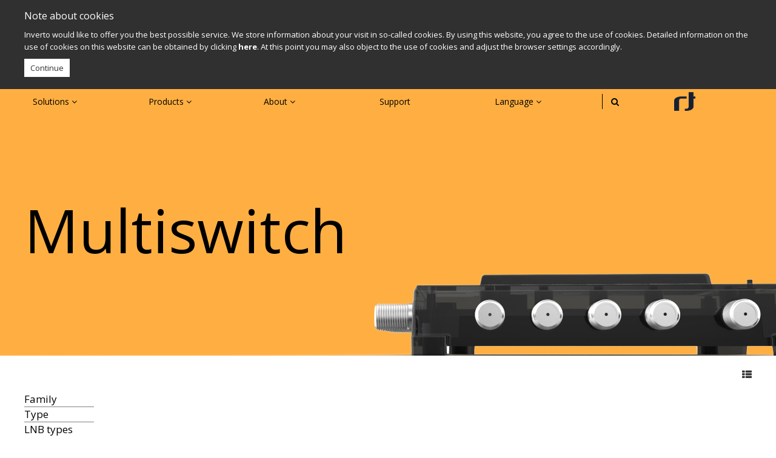

--- FILE ---
content_type: text/html; charset=UTF-8
request_url: https://inverto.tv/multiswitch?amp%3Btype=dcss&output_ports_unicable_ii_universal=ports4&lnb_types_supported=quattro&features=programmable&output_ports_unicable_ii=ports4
body_size: 5566
content:
<!doctype html>
<html lang="en">
<head>


    <meta name="author" content="Site by www.Medya-T.com">


    <meta charset="UTF-8">
    <meta name="description"
          content="​Inverto offers a diverse range of multiswitches designed to efficiently distribute satellite and terrestrial signals to multiple receivers. These devices are essential in satellite TV installations, enabling multiple set-top boxes (STBs) to access satellite signals through a single cable, thereby simplifying setup and reducing costs.​">
    <meta name="keywords"
          content="Inverto multiswitch, satellite signal distribution, Unicable II®, Sky Q™ multiswitch, programmable multiswitch, cascadable multiswitch, satellite TV distribution, dSCR switch, SatCR switch, legacy switch, terrestrial signal distribution, MDU satellite solutions, IRS satellite systems, multi-receiver satellite setup, satellite distribution amplifier, coaxial signal splitter, satellite installation equipment, multi-dwelling unit satellite solutions, integrated reception system, satellite signal management, advanced satellite switching, signal amplification, satellite network distribution, satellite connectivity solutions, home satellite distribution, commercial satellite distribution, satellite system accessories, Inverto satellite products, satellite equipment manufacturer, satellite accessory provider, multi-output multiswitch, satellite distribution technology, satellite signal routing, satellite system optimization, satellite communication equipment, satellite broadcasting solutions, satellite system customization, satellite equipment innovation, satellite technology advancement, satellite reception enhancement, satellite signal quality improvement, satellite system scalability, satellite equipment durability, satellite reception reliability, satellite signal stability, satellite system flexibility, satellite accessory compatibility, satellite equipment performance, satellite reception for high-definition broadcasts, satellite signal integrity, satellite system maintenance, satellite equipment support, satellite technology leadership.">
    <meta name="viewport" content="width=device-width, initial-scale=1">
    <meta name="fallback-lang" content="en">
    <meta name="locale-lang" content="en">
    <meta content="MGOXkryp7FEAo5PWefj0HgTy32kS5Y4TaT1zVGqn" id="csrf-token" name="csrf-token"/>
    <link rel="icon" type="image/png" href="/img/rt-siyah.png"/>
    <link type="text/css" rel="stylesheet" href="/css/app/vendor.css?v=80">
    <link type="text/css" rel="stylesheet" href="/css/app/app.css?v=80">
    <script src="/js/app/vendor.js?v=80"></script>
    <title>Multiswitch - Inverto.tv</title>
    
    <link rel="manifest" href="/manifest.json">

    <script src="//d.bablic.com/snippet/60015a3f1e976d00016e4f18.js?version=3.9"></script>
</head>

<body id="app" class="2 0 1" :visuals="{&quot;header_color&quot;:&quot;rgba(275,175,64,0.9)&quot;,&quot;header_text_color&quot;:&quot;rgba(0,0,0,1)&quot;,&quot;footer_color&quot;:&quot;rgba(275,175,64,0.9)&quot;,&quot;footer_text_color&quot;:&quot;rgba(0,0,0,1)&quot;,&quot;background_color&quot;:&quot;rgba(255,255,255,1)&quot;,&quot;text_color&quot;:&quot;rgba(0,0,0,1)&quot;,&quot;emphasize_color&quot;:&quot;rgba(255,255,255,1)&quot;,&quot;banner_color&quot;:&quot;rgba(275,175,64,0.9)&quot;,&quot;productbg&quot;:&quot;rgba(255,255,255,1)&quot;,&quot;families&quot;:{&quot;unicable2&quot;:&quot;rgba(275,175,64,1)&quot;},&quot;logo&quot;:{&quot;file_path&quot;:&quot;\/upload\/photos\/201709&quot;,&quot;file_name&quot;:&quot;59c4bedf2994d-1506066143.png&quot;},&quot;title_size&quot;:&quot;100&quot;,&quot;text_direction&quot;:&quot;ml&quot;,&quot;text_align&quot;:&quot;left&quot;,&quot;photo&quot;:{&quot;file_path&quot;:&quot;\/upload\/photos\/201710&quot;,&quot;file_name&quot;:&quot;59ddef229f498-1507716898.png&quot;},&quot;background_position&quot;:&quot;mc&quot;,&quot;background_style&quot;:&quot;cover&quot;,&quot;families_text&quot;:{&quot;unicable2&quot;:&quot;rgba(0,0,0,1)&quot;},&quot;text_width&quot;:&quot;40&quot;}" :translations="{&quot;lang&quot;:&quot;en&quot;,&quot;add_compare&quot;:&quot;Add to compare&quot;,&quot;remove_compare&quot;:&quot;Remove from compare&quot;,&quot;click_to_rotate&quot;:&quot;Click to rotate&quot;,&quot;click_to_stop&quot;:&quot;Click to stop&quot;,&quot;download_specs&quot;:&quot;Download specs&quot;,&quot;view_specs&quot;:&quot;View specs&quot;,&quot;get_support&quot;:&quot;Get support&quot;,&quot;item&quot;:&quot;Item&quot;,&quot;search&quot;:&quot;Search&quot;,&quot;back&quot;:&quot;Back&quot;,&quot;compare_products&quot;:&quot;Compare :count products&quot;}">
<script>
    (function (i, s, o, g, r, a, m) {
        i['GoogleAnalyticsObject'] = r;
        i[r] = i[r] || function () {
            (i[r].q = i[r].q || []).push(arguments)
        }, i[r].l = 1 * new Date();
        a = s.createElement(o),
            m = s.getElementsByTagName(o)[0];
        a.async = 1;
        a.src = g;
        m.parentNode.insertBefore(a, m)
    })(window, document, 'script', 'https://www.google-analytics.com/analytics.js', 'ga');
    ga('create', 'UA-41110428-17', 'auto');
    ga('create', 'UA-23730528-1', 'auto', {'name': 'inverto'});
    ga('send', 'pageview');
    ga('inverto.send', 'pageview');
</script>
<!-- Google tag (gtag.js) -->
<script async src="https://www.googletagmanager.com/gtag/js?id=G-6NG22TEF3V"></script>
<script>
    window.dataLayer = window.dataLayer || [];
    function gtag(){dataLayer.push(arguments);}
    gtag('js', new Date());

    gtag('config', 'G-6NG22TEF3V');
</script>

<div class="loading-site" v-show="false"></div>


<div class="main">

                <nav class="navbar" :style="{'color': $root.current_content.header_text_color}">
            <div class="navbar-bg" :style="{'background-color': $root.current_content.header_color}"></div>
            <div class="navbar-animated-layer" :style="{'background-color': $root.current_content.header_color}"></div>
            <div class="container">
                <!-- Brand and toggle get grouped for better mobile display -->
                <div class="navbar-header">
                    <a href="#search" @click="$els.homesearch.focus()" type="button" class="
                    mobile-search navbar-toggle collapsed">
                        <i class="fa fa-search" :style="{'color': $root.current_content.header_text_color}"></i>
                    </a>
                                                                <form v-on:submit.prevent="goToSearch"
                              class="display-flex mobile-input navbar-toggle collapsed">
                            <input v-el:homesearch @focus="homePageSearch.show=true"
                                   @blur="homePageSearch.input ? false : homePageSearch.show=false" type="text"
                                   v-model="$root.homePageSearch.input" class="mobile-input navbar-toggle collapsed">
                        </form>
                                        <a href="#my-menu" id="hamburger" class="mobile-hamburger navbar-toggle collapsed">
				<span class="hamburger hamburger--collapse">
					<span class="hamburger-box">
						<span class="hamburger-inner"
                              :style="{'background-color': $root.current_content.header_text_color}"></span>
					</span>
				</span>
                    </a>
                </div>
                <div class="navbar-collapse collapse">
                    <ul class="cd-navigation sf-menu" id="sf-menu" ><li v-if="!$root.homePageSearch.show" data-layer="0:0:4"  ><a href="javascript:;"  :style="{'color': $root.current_content.header_text_color}">Solutions <i class="fa fa-angle-down"></i></a><ul><li v-if="!$root.homePageSearch.show" ><a href="https://inverto.tv/broadband-over-coax"  :style="{'color': $root.current_content.header_text_color}">Broadband over coax </a></li><li v-if="!$root.homePageSearch.show" ><a href="https://inverto.tv/native-ip-streaming-over-satellite"  :style="{'color': $root.current_content.header_text_color}">Native IP Streaming over Satellite</a></li><li v-if="!$root.homePageSearch.show" ><a href="https://inverto.tv/one-cable-satellite-distribution%20"  :style="{'color': $root.current_content.header_text_color}">One cable satellite distribution </a></li><li v-if="!$root.homePageSearch.show" ><a href="https://inverto.tv/broadband-over-satellite"  :style="{'color': $root.current_content.header_text_color}">Broadband over satellite</a></li></ul></li><li v-if="!$root.homePageSearch.show" data-layer="0:0:4"  ><a href="javascript:;"  :style="{'color': $root.current_content.header_text_color}">Products <i class="fa fa-angle-down"></i></a><ul><li v-if="!$root.homePageSearch.show" data-layer="0:0:4,4:0:5"  ><a href="javascript:;"  :style="{'color': $root.current_content.header_text_color}">Satellite TV <i class="fa fa-angle-down"></i></a><ul><li v-if="!$root.homePageSearch.show" ><a href="https://inverto.tv/lnb"  :style="{'color': $root.current_content.header_text_color}">LNB</a></li><li v-if="!$root.homePageSearch.show" ><a href="https://inverto.tv/multiswitch"  :style="{'color': $root.current_content.header_text_color}">Multiswitch</a></li><li v-if="!$root.homePageSearch.show" ><a href="https://inverto.tv/dish"  :style="{'color': $root.current_content.header_text_color}">Dish</a></li><li v-if="!$root.homePageSearch.show" ><a href="https://inverto.tv/fiber"  :style="{'color': $root.current_content.header_text_color}">RF over Fiber</a></li><li v-if="!$root.homePageSearch.show" ><a href="https://inverto.tv/accessories"  :style="{'color': $root.current_content.header_text_color}">Accessories</a></li></ul></li><li v-if="!$root.homePageSearch.show" data-layer="0:0:4,4:1:2"  ><a href="https://inverto.tv/coax-cables"  :style="{'color': $root.current_content.header_text_color}">Cables <i class="fa fa-angle-down"></i></a><ul><li v-if="!$root.homePageSearch.show" ><a href="https://inverto.tv/coax-cables"  :style="{'color': $root.current_content.header_text_color}">Coax</a></li><li v-if="!$root.homePageSearch.show" ><a href="https://inverto.tv/fiber-cables"  :style="{'color': $root.current_content.header_text_color}">Fiber</a></li></ul></li><li v-if="!$root.homePageSearch.show" data-layer="0:0:4,4:2:4"  ><a href="javascript:;"  :style="{'color': $root.current_content.header_text_color}">Broadband <i class="fa fa-angle-down"></i></a><ul><li v-if="!$root.homePageSearch.show" ><a href="https://inverto.tv/over-fiber"  :style="{'color': $root.current_content.header_text_color}">Over Fiber</a></li><li v-if="!$root.homePageSearch.show" ><a href="https://inverto.tv/over-MoCA"  :style="{'color': $root.current_content.header_text_color}">Over MoCA</a></li><li v-if="!$root.homePageSearch.show" ><a href="https://inverto.tv/over_satellite"  :style="{'color': $root.current_content.header_text_color}">Over Satellite</a></li><li v-if="!$root.homePageSearch.show" ><a href="https://inverto.tv/home_networking"  :style="{'color': $root.current_content.header_text_color}">Home Networking</a></li></ul></li><li v-if="!$root.homePageSearch.show" data-layer="0:0:4,4:3:2"  ><a href="javascript:;"  :style="{'color': $root.current_content.header_text_color}">Content delivery  <i class="fa fa-angle-down"></i></a><ul><li v-if="!$root.homePageSearch.show" ><a href="https://inverto.tv/dvb-nip"  :style="{'color': $root.current_content.header_text_color}">DVB-NIP</a></li><li v-if="!$root.homePageSearch.show" ><a href="https://inverto.tv/hospitality"  :style="{'color': $root.current_content.header_text_color}">Hospitality</a></li></ul></li></ul></li><li v-if="!$root.homePageSearch.show" data-layer="0:0:4"  ><a href="javascript:;"  :style="{'color': $root.current_content.header_text_color}">About <i class="fa fa-angle-down"></i></a><ul><li v-if="!$root.homePageSearch.show" ><a href="https://inverto.tv/news"  :style="{'color': $root.current_content.header_text_color}">News</a></li><li v-if="!$root.homePageSearch.show" ><a href="https://inverto.tv/about-inverto"  :style="{'color': $root.current_content.header_text_color}">About Inverto</a></li><li v-if="!$root.homePageSearch.show" ><a href="https://inverto.tv/contact-us"  :style="{'color': $root.current_content.header_text_color}">Contact Us</a></li><li v-if="!$root.homePageSearch.show" ><a href="https://inverto.tv/careers"  :style="{'color': $root.current_content.header_text_color}">Careers</a></li></ul></li><li v-if="!$root.homePageSearch.show" ><a href="https://inverto.tv/Support"  :style="{'color': $root.current_content.header_text_color}">Support</a></li><li v-if="!$root.homePageSearch.show" data-layer="0:0:3" ><a href="" :style="{'color': $root.current_content.header_text_color}">Language <i class="fa fa-angle-down"></i></a><ul><li  data-layer=",3:0:0" >
            <a class="mobile-lang" :style="{'color': $root.current_content.header_text_color}" href = "javascript:bablic.redirectTo('en',{forceRedirect:true});" >
                English
            </a >
        </li ><li  data-layer=",3:0:1" >
            <a class="mobile-lang" :style="{'color': $root.current_content.header_text_color}" href = "javascript:bablic.redirectTo('es',{forceRedirect:true});" >
                Español
            </a >
        </li ><li  data-layer=",3:0:2" >
            <a class="mobile-lang" :style="{'color': $root.current_content.header_text_color}" href = "javascript:bablic.redirectTo('de',{forceRedirect:true});" >
                Deutsch
            </a >
        </li ></li></ul></li><li v-if="$root.searchButton && !$root.homePageSearch.show" class="search-pipe"  :style="{'border-color': $root.current_content.header_text_color}"></li><li v-show="$root.searchButton" v-if="!$root.homePageSearch.show"  style="flex: 0;"><a href="javascript:;" @click="$root.enterSearch"><i class="fa fa-search" :style="{'color': $root.current_content.header_text_color}"></i></a></li><li v-show="$root.searchButton"  v-if="$root.homePageSearch.show"><form v-on:submit.prevent="$root.goToSearch" class="display-flex mobile-input2 collapsed"><div class="general-search-icon"><i class="fa fa-search" :style="{'color': $root.current_content.header_text_color}"></i></div><input v-el:searchinput  @focus="$root.homePageSearch.show=true" @blur="$root.homePageSearch.show=false" type="text" v-model="$root.homePageSearch.input" class="mobile-input2 collapsed"></form></li><li v-show="$root.logo" v-if="!$root.homePageSearch.show"><a  class="header-logo" :style="{'background-image': 'url('+$image('logo', $root.current_content.logo) +')' }" href="/" ></a></li></ul>
                </div>

            </div>
        </nav>
        <nav id="my-menu" class="mm-menu mm-offcanvas">
            <ul class="nav navbar-nav"><li><a href="https://inverto.tv">Home</a></li><li><span>Solutions</span><ul><li><a href="https://inverto.tv/broadband-over-coax">Broadband over coax </a></li><li><a href="https://inverto.tv/native-ip-streaming-over-satellite">Native IP Streaming over Satellite</a></li><li><a href="https://inverto.tv/one-cable-satellite-distribution%20">One cable satellite distribution </a></li><li><a href="https://inverto.tv/broadband-over-satellite">Broadband over satellite</a></li></ul></li><li><span>Products</span><ul><li><span>Satellite TV</span><ul><li><a href="https://inverto.tv/lnb">LNB</a></li><li><a href="https://inverto.tv/multiswitch">Multiswitch</a></li><li><a href="https://inverto.tv/dish">Dish</a></li><li><a href="https://inverto.tv/fiber">RF over Fiber</a></li><li><a href="https://inverto.tv/accessories">Accessories</a></li></ul></li><li><span>Cables</span><ul><li><a href="https://inverto.tv/coax-cables">Coax</a></li><li><a href="https://inverto.tv/fiber-cables">Fiber</a></li></ul></li><li><span>Broadband</span><ul><li><a href="https://inverto.tv/over-fiber">Over Fiber</a></li><li><a href="https://inverto.tv/over-MoCA">Over MoCA</a></li><li><a href="https://inverto.tv/over_satellite">Over Satellite</a></li><li><a href="https://inverto.tv/home_networking">Home Networking</a></li></ul></li><li><span>Content delivery </span><ul><li><a href="https://inverto.tv/dvb-nip">DVB-NIP</a></li><li><a href="https://inverto.tv/hospitality">Hospitality</a></li></ul></li></ul></li><li><span>About</span><ul><li><a href="https://inverto.tv/news">News</a></li><li><a href="https://inverto.tv/about-inverto">About Inverto</a></li><li><a href="https://inverto.tv/contact-us">Contact Us</a></li><li><a href="https://inverto.tv/careers">Careers</a></li></ul></li><li><a href="https://inverto.tv/Support">Support</a></li><li v-if="!$root.homePageSearch.show" data-layer="0:0:3" ><span>Language</span><ul><li  data-layer=",3:0:0" >
            <a class="mobile-lang" :style="{'color': $root.current_content.header_text_color}" href = "javascript:bablic.redirectTo('en',{forceRedirect:true});" >
                English
            </a >
        </li ><li  data-layer=",3:0:1" >
            <a class="mobile-lang" :style="{'color': $root.current_content.header_text_color}" href = "javascript:bablic.redirectTo('es',{forceRedirect:true});" >
                Español
            </a >
        </li ><li  data-layer=",3:0:2" >
            <a class="mobile-lang" :style="{'color': $root.current_content.header_text_color}" href = "javascript:bablic.redirectTo('de',{forceRedirect:true});" >
                Deutsch
            </a >
        </li ></li></ul></li></ul>
        </nav>

        <section class="section" :style="{'background-color': $root.current_content.background_color}">
            <div class="content-container product-category">

    <div class="category-slide-holder" :style="{'background-color':$root.current_content.banner_color}">
        <slide :category="true" :s="{'content':current_content, 'title':'Multiswitch' }"></slide>
    </div>
            
    <product-category id="12" code="multiswitch">


                                

        <div slot="filters-list">
            <ul>
                                    <li><a href="javascript:;" class="title"
                           @click="$set('blade.family', !blade.family)">Family</a>
                        <ul
                                                                    v-if="blade.family"
                                                                transition="expand"
                                style="height:40px;"
                        >
                                                                                                <li>
                                                                            <a href="https://inverto.tv/multiswitch?amp%3Btype=dcss&amp;output_ports_unicable_ii_universal=ports4&amp;lnb_types_supported=quattro&amp;features=programmable&amp;output_ports_unicable_ii=ports4&amp;family=unicable2"
                                       class="sub-title ">Unicable II<sup>®</sup></a>
                                </li>
                                                    </ul>

                    </li>
                
                                                            <li>
                            <a href="javascript:;" class="title" @click="$set('blade.type
                                    ', !blade.type)">Type</a>
                            <ul
                                                                            v-if="blade.type"
                                                                        transition="expand"
                                                                            style="height:30px;"
                                                                >
                                                                                                            <li>
                                                                                            <a href="https://inverto.tv/multiswitch?amp%3Btype=dcss&amp;output_ports_unicable_ii_universal=ports4&amp;lnb_types_supported=quattro&amp;features=programmable&amp;output_ports_unicable_ii=ports4&amp;type=dcss"
                                               class="sub-title ">dCSS</a>
                                        </li>
                                                                                                </ul>
                        </li>
                                            <li>
                            <a href="javascript:;" class="title" @click="$set('blade.lnb_types_supported
                                    ', !blade.lnb_types_supported)">LNB types supported</a>
                            <ul
                                                                        transition="expand"
                                                                            style="height:50px;"
                                                                >
                                                                                                            <li>
                                                                                            <a href="https://inverto.tv/multiswitch?amp%3Btype=dcss&amp;output_ports_unicable_ii_universal=ports4&amp;features=programmable&amp;output_ports_unicable_ii=ports4"
                                               class="sub-title active">Quattro LNB</a>
                                        </li>
                                                                            <li>
                                                                                            <a href="https://inverto.tv/multiswitch?amp%3Btype=dcss&amp;output_ports_unicable_ii_universal=ports4&amp;lnb_types_supported=wideband&amp;features=programmable&amp;output_ports_unicable_ii=ports4"
                                               class="sub-title ">Wideband LNB</a>
                                        </li>
                                                                                                </ul>
                        </li>
                                            <li>
                            <a href="javascript:;" class="title" @click="$set('blade.output_types
                                    ', !blade.output_types)">Output types</a>
                            <ul
                                                                            v-if="blade.output_types"
                                                                        transition="expand"
                                                                            style="height:90px;"
                                                                >
                                                                                                            <li>
                                                                                            <a href="https://inverto.tv/multiswitch?amp%3Btype=dcss&amp;output_ports_unicable_ii_universal=ports4&amp;lnb_types_supported=quattro&amp;features=programmable&amp;output_ports_unicable_ii=ports4&amp;output_types=dcss"
                                               class="sub-title ">dCSS</a>
                                        </li>
                                                                            <li>
                                                                                            <a href="https://inverto.tv/multiswitch?amp%3Btype=dcss&amp;output_ports_unicable_ii_universal=ports4&amp;lnb_types_supported=quattro&amp;features=programmable&amp;output_ports_unicable_ii=ports4&amp;output_types=dcssscrlegacy"
                                               class="sub-title ">dCSS/SCR/Legacy</a>
                                        </li>
                                                                            <li>
                                                                                            <a href="https://inverto.tv/multiswitch?amp%3Btype=dcss&amp;output_ports_unicable_ii_universal=ports4&amp;lnb_types_supported=quattro&amp;features=programmable&amp;output_ports_unicable_ii=ports4&amp;output_types=legacy"
                                               class="sub-title ">Legacy</a>
                                        </li>
                                                                            <li>
                                                                                            <a href="https://inverto.tv/multiswitch?amp%3Btype=dcss&amp;output_ports_unicable_ii_universal=ports4&amp;lnb_types_supported=quattro&amp;features=programmable&amp;output_ports_unicable_ii=ports4&amp;output_types=terrestrial"
                                               class="sub-title ">Terrestrial</a>
                                        </li>
                                                                                                </ul>
                        </li>
                                            <li>
                            <a href="javascript:;" class="title" @click="$set('blade.output_ports_unicable_ii
                                    ', !blade.output_ports_unicable_ii)">Output ports</a>
                            <ul
                                                                        transition="expand"
                                                                            style="height:90px;"
                                                                >
                                                                                                            <li>
                                                                                            <a href="https://inverto.tv/multiswitch?amp%3Btype=dcss&amp;output_ports_unicable_ii_universal=ports4&amp;lnb_types_supported=quattro&amp;features=programmable&amp;output_ports_unicable_ii=ports2"
                                               class="sub-title ">2</a>
                                        </li>
                                                                            <li>
                                                                                            <a href="https://inverto.tv/multiswitch?amp%3Btype=dcss&amp;output_ports_unicable_ii_universal=ports4&amp;lnb_types_supported=quattro&amp;features=programmable"
                                               class="sub-title active">4</a>
                                        </li>
                                                                            <li>
                                                                                            <a href="https://inverto.tv/multiswitch?amp%3Btype=dcss&amp;output_ports_unicable_ii_universal=ports4&amp;lnb_types_supported=quattro&amp;features=programmable&amp;output_ports_unicable_ii=ports8"
                                               class="sub-title ">8</a>
                                        </li>
                                                                            <li>
                                                                                            <a href="https://inverto.tv/multiswitch?amp%3Btype=dcss&amp;output_ports_unicable_ii_universal=ports4&amp;lnb_types_supported=quattro&amp;features=programmable&amp;output_ports_unicable_ii=ports12"
                                               class="sub-title ">12</a>
                                        </li>
                                                                                                </ul>
                        </li>
                                            <li>
                            <a href="javascript:;" class="title" @click="$set('blade.features
                                    ', !blade.features)">Features</a>
                            <ul
                                                                        transition="expand"
                                                                            style="height:50px;"
                                                                >
                                                                                                            <li>
                                                                                            <a href="https://inverto.tv/multiswitch?amp%3Btype=dcss&amp;output_ports_unicable_ii_universal=ports4&amp;lnb_types_supported=quattro&amp;output_ports_unicable_ii=ports4"
                                               class="sub-title active">Programmable</a>
                                        </li>
                                                                            <li>
                                                                                            <a href="https://inverto.tv/multiswitch?amp%3Btype=dcss&amp;output_ports_unicable_ii_universal=ports4&amp;lnb_types_supported=quattro&amp;features=skyqdscr&amp;output_ports_unicable_ii=ports4"
                                               class="sub-title ">Sky Q dscr</a>
                                        </li>
                                                                                                </ul>
                        </li>
                                                </ul>
        </div>

        <div slot="products-wrapper" class="products-wrapper">
                            <div class="product-not-found">No results found

                    <a class="new-search-button"
                       href="/multiswitch">Start a new search</a>
                </div>
                    </div>
        

    </product-category>

</div>
        </section>
        <div class="main-bottom-banner" :style="{'background-color': $root.current_content.footer_color} ">
            <div class="container main-footer">
                <a href="/" class="breadcrumb-logo"
                   :style="{ 'margin-bottom': '4px','background-image': 'url('+$image('logo', $root.current_content.logo) +')'}"></a>

                                                            <span :style="{'color': $root.current_content.footer_text_color} "> > </span>
                        <a href="/"
                           :style="{'color': $root.current_content.footer_text_color} "> Products</a>
                                                                                <span :style="{'color': $root.current_content.footer_text_color} "> > </span>
                        <a href="/multiswitch"
                           :style="{'color': $root.current_content.footer_text_color} "> Multiswitch</a>
                                                                                <span :style="{'color': $root.current_content.footer_text_color} "> > </span>
                        <a href="/multiswitch"
                           :style="{'color': $root.current_content.footer_text_color} "> Satellite TV</a>
                                                </div>
            <div class="container main-bottom-banner-text" :style="{'color': $root.current_content.footer_text_color} ">
                &copy; 2024 FTA Communication Technologies S.&agrave; r.l.&nbsp;&nbsp;
                <a class="footer-menu" :style="{'color': $root.current_content.footer_text_color}" href="https://inverto.tv/terms-of-use">Legal terms of use</a><a class="footer-menu" :style="{'color': $root.current_content.footer_text_color}" href="https://inverto.tv/privacy-policy">Privacy policy</a>
                <a class="footer-medyat" target="blank" href="http://www.medya-t.com/"
                   :style="{'color': $root.current_content.footer_text_color} ">Site by Medya-T</a>
            </div>

        </div>
                            <a href="#" style="background-image: url('/upload/photos/201701/w_50,h_50,c_fill,q_80/587f6c91d55b1-1484745873.png')" class="scrollToTop"></a>
            
</div>


<component is="gdpr" :s="{&quot;content&quot;:{&quot;colors&quot;:{&quot;text_color&quot;:&quot;#ffffff&quot;,&quot;emphasize_color&quot;:&quot;#f5f5f5&quot;,&quot;background_color&quot;:&quot;#303030&quot;,&quot;text_direction&quot;:&quot;ml&quot;,&quot;text_align&quot;:&quot;left&quot;,&quot;title_size&quot;:&quot;16&quot;,&quot;text_size&quot;:&quot;13&quot;,&quot;title_spacing&quot;:&quot;0&quot;,&quot;text_spacing&quot;:&quot;0&quot;,&quot;emp_spacing&quot;:&quot;0&quot;,&quot;title_line_height&quot;:&quot;12&quot;,&quot;text_line_height&quot;:&quot;20&quot;,&quot;text_width&quot;:&quot;100&quot;,&quot;emp_size&quot;:&quot;12&quot;,&quot;emp_weight&quot;:&quot;800&quot;,&quot;emp_line_height&quot;:&quot;20&quot;},&quot;support_types&quot;:[],&quot;support_links&quot;:[],&quot;has_url&quot;:&quot;1&quot;,&quot;url_en&quot;:&quot;http:\/\/www.inverto.tv\/privacy-policy&quot;,&quot;url_de&quot;:&quot;http:\/\/www.inverto.tv\/de\/privacy-policy&quot;},&quot;status&quot;:1,&quot;text&quot;:&quot;Inverto would like to offer you the best possible service. We store information about your visit in so-called cookies. By using this website, you agree to the use of cookies. Detailed information on the use of cookies on this website can be obtained by clicking &lt;b&gt;here&lt;\/b&gt;. At this point you may also object to the use of cookies and adjust the browser settings accordingly.&quot;,&quot;title&quot;:&quot;Note about cookies&quot;,&quot;html&quot;:&quot;Continue&quot;}"></component>
<component is="popup" :s="{&quot;content&quot;:{&quot;colors&quot;:{&quot;text_color&quot;:&quot;rgba(255,255,255,1)&quot;,&quot;emphasize_color&quot;:&quot;rgba(255,255,255,1)&quot;,&quot;background_color&quot;:&quot;rgba(236,58,58,1)&quot;,&quot;text_align&quot;:&quot;center&quot;,&quot;text_direction&quot;:&quot;br&quot;,&quot;title_line_height&quot;:&quot;50&quot;,&quot;text_line_height&quot;:&quot;18&quot;,&quot;emp_line_height&quot;:&quot;30&quot;,&quot;emp_spacing&quot;:&quot;0&quot;,&quot;text_spacing&quot;:&quot;0&quot;,&quot;title_spacing&quot;:&quot;0&quot;,&quot;emp_size&quot;:&quot;18&quot;,&quot;title_size&quot;:&quot;25&quot;,&quot;text_size&quot;:&quot;13&quot;,&quot;emp_weight&quot;:&quot;800&quot;,&quot;text_width&quot;:&quot;90&quot;},&quot;support_types&quot;:[],&quot;support_links&quot;:[],&quot;has_url&quot;:&quot;1&quot;,&quot;opened&quot;:&quot;0&quot;,&quot;closed_height&quot;:&quot;55&quot;,&quot;opened_height&quot;:&quot;200&quot;,&quot;width&quot;:&quot;250&quot;,&quot;url_en&quot;:&quot;https:\/\/reg.ibc.org\/apply-code?code=IBC6804&amp;sign=e85275809b63b74aa21bed1d46aad152bc68158f4ae44084de1ce10636b003fa&quot;,&quot;aside&quot;:&quot;0&quot;,&quot;side_padding&quot;:&quot;90&quot;},&quot;status&quot;:0,&quot;text&quot;:&quot;&quot;,&quot;title&quot;:&quot;*IBC 2025*&quot;,&quot;html&quot;:&quot;Visit us at the &lt;br&gt;&lt;b&gt;Hall 1 Stand A31&lt;\/b&gt;&lt;br&gt; Click this link and use the code below to get your free ticket &lt;b&gt;IBC6804&lt;b&gt;&quot;}"></component>


<script src="/js/app/app.js?v=80"></script>
<script>
    $(document).ready(function () {
        $(".remove_quadrille").on("click", function () {
            $("body").removeClass("quadrille");
        });
    })
</script>

</body>
</html>
